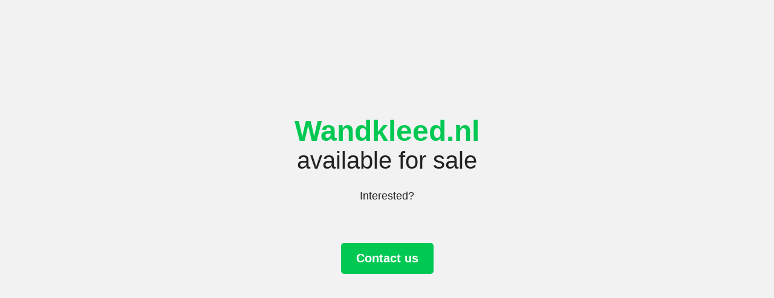

--- FILE ---
content_type: text/html; charset=utf-8
request_url: https://www.wandkleed.nl/bloemen/lotusbloem
body_size: 1259
content:
<!DOCTYPE html>
<html lang="en">
    <head>
        <meta charset="utf-8">
        <title>Wandkleed - De grootste keuze in wandkleden</title>
		<meta name="title" content="De grootste keuze in wandkleden"/>
		<meta name="description" content="Een prachtig wandkleed aan de muur? De grootste keuze in wandkleden vind je bij online in onze webshop."/>
        <meta name="viewport" content="width=device-width, initial-scale=1.0">
        <link rel="stylesheet" href="https://maxcdn.bootstrapcdn.com/bootstrap/4.0.0-alpha.6/css/bootstrap.min.css">
		<style>

html {
  font-size: 16px;
}
html,
body {
    width: 100%;
    height: 100%;
}
body{
    font-family: sans-serif;
    color: #222;
    line-height: 1.5;
    font-size: 1.125rem;
}
button, input, optgroup, select, textarea{
    font-family: sans-serif;
}

.hero{
    height: 100vh;
    min-height: 700px;
}
.hero h1 span{
    font-size: 3rem;
    font-weight: 700;
}
.hero h1 small{
    font-weight: 300;
    display: block;
    font-size: 2.5rem;
}
a {
    color: #00c853;
    -webkit-transition: all .35s;
    -moz-transition: all .35s;
    transition: all .35s;
}
a:hover,
a:focus {
    color: #009624 !important;
    outline: 0;
    text-decoration: none !important;
}
a.btn:hover,
a.btn:focus {
    color: #fff !important;
}
section{
    padding: 0;
}
.hero .row {
  align-items: center;
}
.col-fixed{
    padding-bottom: 100px;
    align-items: center;
    display: flex;
    justify-content: center;
}
.vMiddle {
  max-width: 40rem;
  width: 100%;
  margin: 0 auto;
}
@media (min-width:576px){
    .col-fixed{
        position: fixed;
        top: 0;
        bottom: 0;
    }
}
.bg-alt {
    background-color: #fff;
}
.bg-faded{
    background-color: #F2F2F2;
}
.bg-green{
    background-color:#00c853;
}
.text-green{
    color:#00c853 !important;
}
label{
  margin: 0;
}
.action-icons .lead {
  font-size: 1rem;
  margin-top: -.5rem;
}
.btn {
    font-weight: 700;
    cursor: pointer;
}
		</style>
    </head>
    <body>
        <section class="bg-alt hero p-0">
            <div class="container-fluid">
                <div class="row">
                    <div class="col-12 bg-faded text-center col-fixed">
                        <div class="vMiddle">
                          <h1 class="pt-4 h2">
                              <span class="text-green">Wandkleed.nl</span>
                              <small>available for sale</small>
                          </h1>
                          <p class="mt-4">Interested?</p>
                          <div class="pt-5"><a class="btn text-white bg-green btn-lg" href="/cdn-cgi/l/email-protection#a4ccc1c8c8cbe4d3c5cac0cfc8c1c1c08acac89bd7d1c6cec1c7d099e6d1dd819694c0cbc9c5cdca">Contact us</a></div>
                      </div>
                    </div>
                </div>
            </div>
        </section>
    <script data-cfasync="false" src="/cdn-cgi/scripts/5c5dd728/cloudflare-static/email-decode.min.js"></script><script defer src="https://static.cloudflareinsights.com/beacon.min.js/vcd15cbe7772f49c399c6a5babf22c1241717689176015" integrity="sha512-ZpsOmlRQV6y907TI0dKBHq9Md29nnaEIPlkf84rnaERnq6zvWvPUqr2ft8M1aS28oN72PdrCzSjY4U6VaAw1EQ==" data-cf-beacon='{"version":"2024.11.0","token":"fee42143e25c41d09bc105d2608348bb","r":1,"server_timing":{"name":{"cfCacheStatus":true,"cfEdge":true,"cfExtPri":true,"cfL4":true,"cfOrigin":true,"cfSpeedBrain":true},"location_startswith":null}}' crossorigin="anonymous"></script>
</body>
</html>